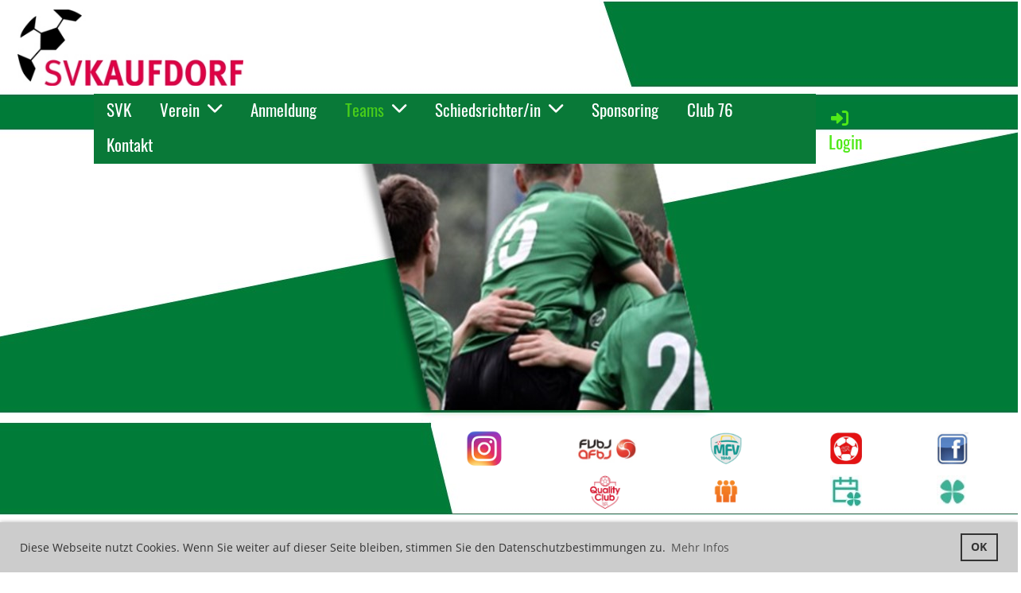

--- FILE ---
content_type: text/html;charset=UTF-8
request_url: https://www.svkaufdorf.ch/mannschaften/senioren__50
body_size: 8477
content:
<!DOCTYPE html>
<html lang="de">
<head>
<base href="/clubdesk/"/>


    <meta http-equiv="content-type" content="text/html; charset=UTF-8">
    <meta name="viewport" content="width=device-width, initial-scale=1">

    <title>Senioren / 50+ - Teams - Sportverein Kaufdorf</title>
    <link rel="icon" href="fileservlet?type=image&amp;id=1014796&amp;s=djEtwD6oS24RoJOMNdnbjgYYXUuDhS2vlFUM0UyabZgeo4w=">
<link rel="icon" type="image/png" href="fileservlet?type=image&amp;id=1014797&amp;s=djEtVFGfEzZUCV6t7txJPqQf_LBsvHVSX7eb90wcDGsiMhQ=">
<link rel="apple-touch-icon" href="fileservlet?type=image&amp;id=1014797&amp;s=djEtVFGfEzZUCV6t7txJPqQf_LBsvHVSX7eb90wcDGsiMhQ=">
<meta name="msapplication-square150x150logo" content="fileservlet?type=image&amp;id=1014797&amp;s=djEtVFGfEzZUCV6t7txJPqQf_LBsvHVSX7eb90wcDGsiMhQ=">
<meta name="msapplication-square310x310logo" content="fileservlet?type=image&amp;id=1014797&amp;s=djEtVFGfEzZUCV6t7txJPqQf_LBsvHVSX7eb90wcDGsiMhQ=">
<meta name="msapplication-square70x70logo" content="fileservlet?type=image&amp;id=1014797&amp;s=djEtVFGfEzZUCV6t7txJPqQf_LBsvHVSX7eb90wcDGsiMhQ=">
<meta name="msapplication-wide310x150logo" content="fileservlet?type=image&amp;id=1014797&amp;s=djEtVFGfEzZUCV6t7txJPqQf_LBsvHVSX7eb90wcDGsiMhQ=">
<link rel="stylesheet" type="text/css" media="all" href="v_4.5.19/shared/css/normalize.css"/>
<link rel="stylesheet" type="text/css" media="all" href="v_4.5.19/shared/css/layout.css"/>
<link rel="stylesheet" type="text/css" media="all" href="v_4.5.19/shared/css/tinyMceContent.css"/>
<link rel="stylesheet" type="text/css" media="all" href="v_4.5.19/webpage/css/admin.css"/>
<link rel="stylesheet" type="text/css" media="all" href="/clubdesk/webpage/fontawesome_6_1_1/css/all.min.css"/>
<link rel="stylesheet" type="text/css" media="all" href="/clubdesk/webpage/lightbox/featherlight-1.7.13.min.css"/>
<link rel="stylesheet" type="text/css" media="all" href="/clubdesk/webpage/aos/aos-2.3.2.css"/>
<link rel="stylesheet" type="text/css" media="all" href="/clubdesk/webpage/owl/css/owl.carousel-2.3.4.min.css"/>
<link rel="stylesheet" type="text/css" media="all" href="/clubdesk/webpage/owl/css/owl.theme.default-2.3.4.min.css"/>
<link rel="stylesheet" type="text/css" media="all" href="/clubdesk/webpage/owl/css/animate-1.0.css"/>
<link rel="stylesheet" type="text/css" media="all" href="v_4.5.19/content.css?v=1737881421864"/>
<link rel="stylesheet" type="text/css" media="all" href="v_4.5.19/shared/css/altcha-cd.css"/>
<script type="text/javascript" src="v_4.5.19/webpage/jquery_3_6_0/jquery-3.6.0.min.js"></script><script async defer src="v_4.5.19/shared/scripts/altcha_2_0_1/altcha.i18n.js" type="module"></script>
    <link rel="stylesheet" href="/clubdesk/webpage/cookieconsent/cookieconsent-3.1.1.min.css">
<link rel="stylesheet" href="genwwwfiles/page.css?v=1737881421864">

<link rel="stylesheet" href="wwwfiles/custom.css?v=1712174591993" />


</head>
<body class="cd-sidebar-empty">

<span class='cd-backgroundPane cd-backgroundPosition_COVER cd-backgroundParallax' style='display: block; position: absolute; overflow: hidden;top: -4px;left: -4px;bottom: -4px;right: -4px;filter: blur(4px);background-image: url(fileservlet?type=image&amp;id=1014148&amp;s=djEtVDJZhQCSOSRP-6lAQDo8D8ZRnV_VHzxFh7KBbiTyWJc=);background-color: #ffffff;'>
</span>

<nav class="cd-navigation-bar-container cd-hide-small cd-hide-on-edit scroll-offset-desktop" id="cd-navigation-element">
    <a href="javascript:void(0);" onclick="if (!window.location.hash) { window.location.href='/mannschaften/senioren__50#cd-page-content'; const target = document.getElementById('cd-page-content'); let nav = document.getElementById('cd-navigation-element'); const y = target.getBoundingClientRect().top + window.scrollY - nav.offsetHeight; window.scrollTo({ top: y, behavior: 'auto' }); } else { window.location.href=window.location.href; }"onkeyup="if(event.key === 'Enter') { event.preventDefault(); this.click(); }" class="cd-skip-link" tabindex="0">Direkt zum Hauptinhalt springen</a>

    <div class="cd-navigation-bar">
        <div class="cd-navigation-bar-content">
            <div class="cd-singledropdownmenu cd-menu">
    <div class="cd-menu-level-1">
        <ul>
                <li>
                    <a href="/startseite"  data-id="_0" data-parent-id="" class="cd-menu-item   ">
                            SVK
                    </a>
                </li>
                <li>
                    <a href="/verein"  data-id="_1" data-parent-id="" class="cd-menu-item   cd-menu-expand">
                            Verein
                                <i class="fas fa-chevron-down cd-menu-expander"></i>
                    </a>
                        <div class="cd-menu-level-2">
                            <ul>
                                <li>
                                    <a href="/verein" class="cd-menu-item " onclick="closeAllDropDowns()">Verein</a>
                                </li>
                                <li>
                                    <a href="/verein/sfv_quality_club"  data-id="_1_0" data-parent-id="_1" class="cd-menu-item   " onclick="closeAllDropDowns()">
                                        SFV Quality Club
                                    </a>
                                </li>
                                <li>
                                    <a href="/verein/faq"  data-id="_1_1" data-parent-id="_1" class="cd-menu-item   " onclick="closeAllDropDowns()">
                                        FAQ
                                    </a>
                                </li>
                                <li>
                                    <a href="/verein/clubrestaurant"  data-id="_1_2" data-parent-id="_1" class="cd-menu-item   " onclick="closeAllDropDowns()">
                                        Clubrestaurant
                                    </a>
                                </li>
                                <li>
                                    <a href="/verein/web-shop-11teamsports2"  data-id="_1_3" data-parent-id="_1" class="cd-menu-item   " onclick="closeAllDropDowns()">
                                        Shop 
                                    </a>
                                </li>
                                <li>
                                    <a href="/verein/kalender"  data-id="_1_4" data-parent-id="_1" class="cd-menu-item   " onclick="closeAllDropDowns()">
                                        Kalender
                                    </a>
                                </li>
                                <li>
                                    <a href="/verein/sponsorendonatoren"  data-id="_1_5" data-parent-id="_1" class="cd-menu-item   cd-menu-expand" >
                                        Sponsoren/Donatoren
                                            <i class="fas fa-chevron-down cd-menu-expander"></i>
                                    </a>
                                    <div class="cd-menu-level-3">
                                        <ul>
                                            <li>
                                                <a href="/verein/sponsorendonatoren" class="cd-menu-item " onclick="closeAllDropDowns()">Sponsoren/Donatoren</a>
                                            </li>
                                            <li>
                                                <a href="/verein/sponsorendonatoren/bausponsoren"  data-id="_1_5_0" data-parent-id="_1_5" class="cd-menu-item  " onclick="closeAllDropDowns()">
                                                    Bausponsoren
                                                </a>
                                            </li>
                                        </ul>
                                    </div>
                                </li>
                                <li>
                                    <a href="/verein/boerse"  data-id="_1_6" data-parent-id="_1" class="cd-menu-item   " onclick="closeAllDropDowns()">
                                        Börse
                                    </a>
                                </li>
                                <li>
                                    <a href="/verein/fotos"  data-id="_1_7" data-parent-id="_1" class="cd-menu-item   " onclick="closeAllDropDowns()">
                                        Fotos
                                    </a>
                                </li>
                                <li>
                                    <a href="/verein/geschichte"  data-id="_1_8" data-parent-id="_1" class="cd-menu-item   " onclick="closeAllDropDowns()">
                                        Geschichte
                                    </a>
                                </li>
                                <li>
                                    <a href="/verein/statuten"  data-id="_1_9" data-parent-id="_1" class="cd-menu-item   " onclick="closeAllDropDowns()">
                                        Statuten
                                    </a>
                                </li>
                                <li>
                                    <a href="/verein/austrittsformular"  data-id="_1_10" data-parent-id="_1" class="cd-menu-item   " onclick="closeAllDropDowns()">
                                        Austrittsformular
                                    </a>
                                </li>
                            </ul>
                        </div>
                </li>
                <li>
                    <a href="/Anmeldeformular"  data-id="_2" data-parent-id="" class="cd-menu-item   ">
                            Anmeldung
                    </a>
                </li>
                <li>
                    <a href="/mannschaften"  data-id="_3" data-parent-id="" class="cd-menu-item  cd-menu-selected cd-menu-expand">
                            Teams
                                <i class="fas fa-chevron-down cd-menu-expander"></i>
                    </a>
                        <div class="cd-menu-level-2">
                            <ul>
                                <li>
                                    <a href="/mannschaften" class="cd-menu-item " onclick="closeAllDropDowns()">Teams</a>
                                </li>
                                <li>
                                    <a href="/mannschaften/4_liga"  data-id="_3_0" data-parent-id="_3" class="cd-menu-item   " onclick="closeAllDropDowns()">
                                        4. Liga
                                    </a>
                                </li>
                                <li>
                                    <a href="/mannschaften/5_liga"  data-id="_3_1" data-parent-id="_3" class="cd-menu-item   " onclick="closeAllDropDowns()">
                                        5. Liga
                                    </a>
                                </li>
                                <li>
                                    <a href="/mannschaften/senioren__30"  data-id="_3_2" data-parent-id="_3" class="cd-menu-item   " onclick="closeAllDropDowns()">
                                        Senioren / 30+
                                    </a>
                                </li>
                                <li>
                                    <a href="/mannschaften/senioren__40"  data-id="_3_3" data-parent-id="_3" class="cd-menu-item   " onclick="closeAllDropDowns()">
                                        Senioren / 40+
                                    </a>
                                </li>
                                <li>
                                    <a href="/mannschaften/senioren__50"  data-id="_3_4" data-parent-id="_3" class="cd-menu-item cd-menu-active cd-menu-selected " onclick="closeAllDropDowns()">
                                        Senioren / 50+
                                    </a>
                                </li>
                                <li>
                                    <a href="/mannschaften/4_Liga_frauen"  data-id="_3_5" data-parent-id="_3" class="cd-menu-item   " onclick="closeAllDropDowns()">
                                        4. Liga Frauen
                                    </a>
                                </li>
                                <li>
                                    <a href="/mannschaften/juniorinnen__ff-17"  data-id="_3_6" data-parent-id="_3" class="cd-menu-item   " onclick="closeAllDropDowns()">
                                        Juniorinnen  FF-17
                                    </a>
                                </li>
                                <li>
                                    <a href="/mannschaften/juniorinnen__ff-14"  data-id="_3_7" data-parent-id="_3" class="cd-menu-item   " onclick="closeAllDropDowns()">
                                        Juniorinnen  FF-14
                                    </a>
                                </li>
                                <li>
                                    <a href="/mannschaften/junioren_b"  data-id="_3_8" data-parent-id="_3" class="cd-menu-item   " onclick="closeAllDropDowns()">
                                        Junioren B
                                    </a>
                                </li>
                                <li>
                                    <a href="/mannschaften/junioren_ca"  data-id="_3_9" data-parent-id="_3" class="cd-menu-item   " onclick="closeAllDropDowns()">
                                        Junioren Ca
                                    </a>
                                </li>
                                <li>
                                    <a href="/mannschaften/junioren_cb"  data-id="_3_10" data-parent-id="_3" class="cd-menu-item   " onclick="closeAllDropDowns()">
                                        Junioren Cb
                                    </a>
                                </li>
                                <li>
                                    <a href="/mannschaften/junioren_da"  data-id="_3_11" data-parent-id="_3" class="cd-menu-item   " onclick="closeAllDropDowns()">
                                        Junioren Da
                                    </a>
                                </li>
                                <li>
                                    <a href="/mannschaften/junioren_db"  data-id="_3_12" data-parent-id="_3" class="cd-menu-item   " onclick="closeAllDropDowns()">
                                        Junioren Db
                                    </a>
                                </li>
                                <li>
                                    <a href="/mannschaften/junioren_dc"  data-id="_3_13" data-parent-id="_3" class="cd-menu-item   " onclick="closeAllDropDowns()">
                                        Junioren Dc
                                    </a>
                                </li>
                                <li>
                                    <a href="/mannschaften/junioren_ea"  data-id="_3_14" data-parent-id="_3" class="cd-menu-item   " onclick="closeAllDropDowns()">
                                        Junioren Ea
                                    </a>
                                </li>
                                <li>
                                    <a href="/mannschaften/junioren_eb"  data-id="_3_15" data-parent-id="_3" class="cd-menu-item   " onclick="closeAllDropDowns()">
                                        Junioren Eb
                                    </a>
                                </li>
                                <li>
                                    <a href="/mannschaften/junioren_fa"  data-id="_3_16" data-parent-id="_3" class="cd-menu-item   " onclick="closeAllDropDowns()">
                                        Junioren Fa
                                    </a>
                                </li>
                                <li>
                                    <a href="/mannschaften/junioren_fb"  data-id="_3_17" data-parent-id="_3" class="cd-menu-item   " onclick="closeAllDropDowns()">
                                        Junioren Fb
                                    </a>
                                </li>
                                <li>
                                    <a href="/mannschaften/junioren_g__fussballschule"  data-id="_3_18" data-parent-id="_3" class="cd-menu-item   " onclick="closeAllDropDowns()">
                                        Junioren G / Fussballschule
                                    </a>
                                </li>
                                <li>
                                    <a href="/mannschaften/Torhueter"  data-id="_3_19" data-parent-id="_3" class="cd-menu-item   " onclick="closeAllDropDowns()">
                                        Torhüter Trainingsteam
                                    </a>
                                </li>
                                <li>
                                    <a href="/mannschaften/trainingszeiten"  data-id="_3_20" data-parent-id="_3" class="cd-menu-item   " onclick="closeAllDropDowns()">
                                        Trainingszeiten
                                    </a>
                                </li>
                            </ul>
                        </div>
                </li>
                <li>
                    <a href="/schiedsrichter"  data-id="_4" data-parent-id="" class="cd-menu-item   cd-menu-expand">
                            Schiedsrichter/in
                                <i class="fas fa-chevron-down cd-menu-expander"></i>
                    </a>
                        <div class="cd-menu-level-2">
                            <ul>
                                <li>
                                    <a href="/schiedsrichter" class="cd-menu-item " onclick="closeAllDropDowns()">Schiedsrichter/in</a>
                                </li>
                                <li>
                                    <a href="/schiedsrichter/infos_schiedsrichterin"  data-id="_4_0" data-parent-id="_4" class="cd-menu-item   " onclick="closeAllDropDowns()">
                                        Infos Schiedsrichter/in
                                    </a>
                                </li>
                                <li>
                                    <a href="/schiedsrichter/infos_mini-schiedsrichterin"  data-id="_4_1" data-parent-id="_4" class="cd-menu-item   " onclick="closeAllDropDowns()">
                                        Infos Mini-Schiedsrichter/in
                                    </a>
                                </li>
                            </ul>
                        </div>
                </li>
                <li>
                    <a href="/sponsoring"  data-id="_5" data-parent-id="" class="cd-menu-item   ">
                            Sponsoring
                    </a>
                </li>
                <li>
                    <a href="/club_76"  data-id="_6" data-parent-id="" class="cd-menu-item   ">
                            Club 76
                    </a>
                </li>
                <li>
                    <a href="/kontakt"  data-id="_7" data-parent-id="" class="cd-menu-item   ">
                            Kontakt
                    </a>
                </li>
        </ul>
    </div>
</div>
            <span class="cd-filler"></span>
            <div class="cd-login-link-desktop">
    <a class="cd-link-login" href="/mannschaften/senioren__50?action=login"><i style="padding: 3px;" class="fas fa-sign-in-alt"></i>Login</a>
</div>
            
        </div>
    </div>
</nav>

<nav class="cd-mobile-menu-bar-fixed cd-hide-large">
    <a href="javascript:void(0);" onclick="if (!window.location.hash) { window.location.href='/mannschaften/senioren__50#cd-page-content'; const target = document.getElementById('cd-page-content'); let nav = document.getElementById('cd-navigation-element'); const y = target.getBoundingClientRect().top + window.scrollY - nav.offsetHeight; window.scrollTo({ top: y, behavior: 'auto' }); } else { window.location.href=window.location.href; }"onkeyup="if(event.key === 'Enter') { event.preventDefault(); this.click(); }" class="cd-skip-link" tabindex="0">Direkt zum Hauptinhalt springen</a>

    <div class="cd-mobile-menu-bar">
        <div class="cd-mobile-menu-bar-content scroll-offset-mobile">
    <div class="mobile-menu">
        
<div tabindex="0" class="cd-mobile-menu-button" onclick="toggleMobileMenu(event)"
     onkeyup="if(event.key === 'Enter') { event.preventDefault(); this.click(event); }">
    
    <div class="nav-icon">
        <span></span>
        <span></span>
        <span></span>
    </div>
    <div class="menu-label">Menü</div>
</div>
    </div>

    <div class="filler"></div>

        <div class="cd-login-link-mobile">
    <a class="cd-link-login" href="/mannschaften/senioren__50?action=login"><i style="padding: 3px;" class="fas fa-sign-in-alt"></i>Login</a>
</div>
        
</div>


    </div>
    <div class="cd-mobile-menu cd-menu">
    <div class="cd-mobile-menu-background"></div>
    <div class="cd-mobile-menu-level-1">
        <ul>
            <li>
                <a href="/startseite"  data-id="_0" data-parent-id="" class="cd-menu-item   ">
                    SVK
                </a>
            </li>
            <li>
                <a href="/verein"  data-id="_1" data-parent-id="" class="cd-menu-item   cd-menu-expand">
                    Verein
                        <i class="fas fa-chevron-down cd-menu-expander"></i>
                </a>
                    <div class="cd-mobile-menu-level-2">
                        <ul>
                            <li>
                                <a href="/verein"  class="cd-menu-item ">
                                    Verein
                                </a>
                            </li>
                            <li>
                                <a href="/verein/sfv_quality_club"  data-id="_1_0" data-parent-id="_1" class="cd-menu-item   ">
                                    SFV Quality Club
                                </a>
                                <div class="cd-mobile-menu-level-3">
                                    <ul>
                                        <li>
                                            <a href="/verein/sfv_quality_club"  class="cd-menu-item ">
                                                SFV Quality Club
                                            </a>
                                        </li>
                                    </ul>
                                </div>
                            </li>
                            <li>
                                <a href="/verein/faq"  data-id="_1_1" data-parent-id="_1" class="cd-menu-item   ">
                                    FAQ
                                </a>
                                <div class="cd-mobile-menu-level-3">
                                    <ul>
                                        <li>
                                            <a href="/verein/faq"  class="cd-menu-item ">
                                                FAQ
                                            </a>
                                        </li>
                                    </ul>
                                </div>
                            </li>
                            <li>
                                <a href="/verein/clubrestaurant"  data-id="_1_2" data-parent-id="_1" class="cd-menu-item   ">
                                    Clubrestaurant
                                </a>
                                <div class="cd-mobile-menu-level-3">
                                    <ul>
                                        <li>
                                            <a href="/verein/clubrestaurant"  class="cd-menu-item ">
                                                Clubrestaurant
                                            </a>
                                        </li>
                                    </ul>
                                </div>
                            </li>
                            <li>
                                <a href="/verein/web-shop-11teamsports2"  data-id="_1_3" data-parent-id="_1" class="cd-menu-item   ">
                                    Shop 
                                </a>
                                <div class="cd-mobile-menu-level-3">
                                    <ul>
                                        <li>
                                            <a href="/verein/web-shop-11teamsports2"  class="cd-menu-item ">
                                                Shop 
                                            </a>
                                        </li>
                                    </ul>
                                </div>
                            </li>
                            <li>
                                <a href="/verein/kalender"  data-id="_1_4" data-parent-id="_1" class="cd-menu-item   ">
                                    Kalender
                                </a>
                                <div class="cd-mobile-menu-level-3">
                                    <ul>
                                        <li>
                                            <a href="/verein/kalender"  class="cd-menu-item ">
                                                Kalender
                                            </a>
                                        </li>
                                    </ul>
                                </div>
                            </li>
                            <li>
                                <a href="/verein/sponsorendonatoren"  data-id="_1_5" data-parent-id="_1" class="cd-menu-item   cd-menu-expand">
                                    Sponsoren/Donatoren
                                        <i class="fas fa-chevron-down cd-menu-expander"></i>
                                </a>
                                <div class="cd-mobile-menu-level-3">
                                    <ul>
                                        <li>
                                            <a href="/verein/sponsorendonatoren"  class="cd-menu-item ">
                                                Sponsoren/Donatoren
                                            </a>
                                        </li>
                                        <li>
                                            <a href="/verein/sponsorendonatoren/bausponsoren"  data-id="_1_5_0" data-parent-id="_1_5" class="cd-menu-item ">
                                                Bausponsoren
                                            </a>
                                        </li>
                                    </ul>
                                </div>
                            </li>
                            <li>
                                <a href="/verein/boerse"  data-id="_1_6" data-parent-id="_1" class="cd-menu-item   ">
                                    Börse
                                </a>
                                <div class="cd-mobile-menu-level-3">
                                    <ul>
                                        <li>
                                            <a href="/verein/boerse"  class="cd-menu-item ">
                                                Börse
                                            </a>
                                        </li>
                                    </ul>
                                </div>
                            </li>
                            <li>
                                <a href="/verein/fotos"  data-id="_1_7" data-parent-id="_1" class="cd-menu-item   ">
                                    Fotos
                                </a>
                                <div class="cd-mobile-menu-level-3">
                                    <ul>
                                        <li>
                                            <a href="/verein/fotos"  class="cd-menu-item ">
                                                Fotos
                                            </a>
                                        </li>
                                    </ul>
                                </div>
                            </li>
                            <li>
                                <a href="/verein/geschichte"  data-id="_1_8" data-parent-id="_1" class="cd-menu-item   ">
                                    Geschichte
                                </a>
                                <div class="cd-mobile-menu-level-3">
                                    <ul>
                                        <li>
                                            <a href="/verein/geschichte"  class="cd-menu-item ">
                                                Geschichte
                                            </a>
                                        </li>
                                    </ul>
                                </div>
                            </li>
                            <li>
                                <a href="/verein/statuten"  data-id="_1_9" data-parent-id="_1" class="cd-menu-item   ">
                                    Statuten
                                </a>
                                <div class="cd-mobile-menu-level-3">
                                    <ul>
                                        <li>
                                            <a href="/verein/statuten"  class="cd-menu-item ">
                                                Statuten
                                            </a>
                                        </li>
                                    </ul>
                                </div>
                            </li>
                            <li>
                                <a href="/verein/austrittsformular"  data-id="_1_10" data-parent-id="_1" class="cd-menu-item   ">
                                    Austrittsformular
                                </a>
                                <div class="cd-mobile-menu-level-3">
                                    <ul>
                                        <li>
                                            <a href="/verein/austrittsformular"  class="cd-menu-item ">
                                                Austrittsformular
                                            </a>
                                        </li>
                                    </ul>
                                </div>
                            </li>
                        </ul>
                    </div>
            </li>
            <li>
                <a href="/Anmeldeformular"  data-id="_2" data-parent-id="" class="cd-menu-item   ">
                    Anmeldung
                </a>
            </li>
            <li>
                <a href="/mannschaften"  data-id="_3" data-parent-id="" class="cd-menu-item  cd-menu-selected cd-menu-expand">
                    Teams
                        <i class="fas fa-chevron-down cd-menu-expander"></i>
                </a>
                    <div class="cd-mobile-menu-level-2">
                        <ul>
                            <li>
                                <a href="/mannschaften"  class="cd-menu-item ">
                                    Teams
                                </a>
                            </li>
                            <li>
                                <a href="/mannschaften/4_liga"  data-id="_3_0" data-parent-id="_3" class="cd-menu-item   ">
                                    4. Liga
                                </a>
                                <div class="cd-mobile-menu-level-3">
                                    <ul>
                                        <li>
                                            <a href="/mannschaften/4_liga"  class="cd-menu-item ">
                                                4. Liga
                                            </a>
                                        </li>
                                    </ul>
                                </div>
                            </li>
                            <li>
                                <a href="/mannschaften/5_liga"  data-id="_3_1" data-parent-id="_3" class="cd-menu-item   ">
                                    5. Liga
                                </a>
                                <div class="cd-mobile-menu-level-3">
                                    <ul>
                                        <li>
                                            <a href="/mannschaften/5_liga"  class="cd-menu-item ">
                                                5. Liga
                                            </a>
                                        </li>
                                    </ul>
                                </div>
                            </li>
                            <li>
                                <a href="/mannschaften/senioren__30"  data-id="_3_2" data-parent-id="_3" class="cd-menu-item   ">
                                    Senioren / 30+
                                </a>
                                <div class="cd-mobile-menu-level-3">
                                    <ul>
                                        <li>
                                            <a href="/mannschaften/senioren__30"  class="cd-menu-item ">
                                                Senioren / 30+
                                            </a>
                                        </li>
                                    </ul>
                                </div>
                            </li>
                            <li>
                                <a href="/mannschaften/senioren__40"  data-id="_3_3" data-parent-id="_3" class="cd-menu-item   ">
                                    Senioren / 40+
                                </a>
                                <div class="cd-mobile-menu-level-3">
                                    <ul>
                                        <li>
                                            <a href="/mannschaften/senioren__40"  class="cd-menu-item ">
                                                Senioren / 40+
                                            </a>
                                        </li>
                                    </ul>
                                </div>
                            </li>
                            <li>
                                <a href="/mannschaften/senioren__50"  data-id="_3_4" data-parent-id="_3" class="cd-menu-item cd-menu-active cd-menu-selected ">
                                    Senioren / 50+
                                </a>
                                <div class="cd-mobile-menu-level-3">
                                    <ul>
                                        <li>
                                            <a href="/mannschaften/senioren__50"  class="cd-menu-item cd-menu-active">
                                                Senioren / 50+
                                            </a>
                                        </li>
                                    </ul>
                                </div>
                            </li>
                            <li>
                                <a href="/mannschaften/4_Liga_frauen"  data-id="_3_5" data-parent-id="_3" class="cd-menu-item   ">
                                    4. Liga Frauen
                                </a>
                                <div class="cd-mobile-menu-level-3">
                                    <ul>
                                        <li>
                                            <a href="/mannschaften/4_Liga_frauen"  class="cd-menu-item ">
                                                4. Liga Frauen
                                            </a>
                                        </li>
                                    </ul>
                                </div>
                            </li>
                            <li>
                                <a href="/mannschaften/juniorinnen__ff-17"  data-id="_3_6" data-parent-id="_3" class="cd-menu-item   ">
                                    Juniorinnen  FF-17
                                </a>
                                <div class="cd-mobile-menu-level-3">
                                    <ul>
                                        <li>
                                            <a href="/mannschaften/juniorinnen__ff-17"  class="cd-menu-item ">
                                                Juniorinnen  FF-17
                                            </a>
                                        </li>
                                    </ul>
                                </div>
                            </li>
                            <li>
                                <a href="/mannschaften/juniorinnen__ff-14"  data-id="_3_7" data-parent-id="_3" class="cd-menu-item   ">
                                    Juniorinnen  FF-14
                                </a>
                                <div class="cd-mobile-menu-level-3">
                                    <ul>
                                        <li>
                                            <a href="/mannschaften/juniorinnen__ff-14"  class="cd-menu-item ">
                                                Juniorinnen  FF-14
                                            </a>
                                        </li>
                                    </ul>
                                </div>
                            </li>
                            <li>
                                <a href="/mannschaften/junioren_b"  data-id="_3_8" data-parent-id="_3" class="cd-menu-item   ">
                                    Junioren B
                                </a>
                                <div class="cd-mobile-menu-level-3">
                                    <ul>
                                        <li>
                                            <a href="/mannschaften/junioren_b"  class="cd-menu-item ">
                                                Junioren B
                                            </a>
                                        </li>
                                    </ul>
                                </div>
                            </li>
                            <li>
                                <a href="/mannschaften/junioren_ca"  data-id="_3_9" data-parent-id="_3" class="cd-menu-item   ">
                                    Junioren Ca
                                </a>
                                <div class="cd-mobile-menu-level-3">
                                    <ul>
                                        <li>
                                            <a href="/mannschaften/junioren_ca"  class="cd-menu-item ">
                                                Junioren Ca
                                            </a>
                                        </li>
                                    </ul>
                                </div>
                            </li>
                            <li>
                                <a href="/mannschaften/junioren_cb"  data-id="_3_10" data-parent-id="_3" class="cd-menu-item   ">
                                    Junioren Cb
                                </a>
                                <div class="cd-mobile-menu-level-3">
                                    <ul>
                                        <li>
                                            <a href="/mannschaften/junioren_cb"  class="cd-menu-item ">
                                                Junioren Cb
                                            </a>
                                        </li>
                                    </ul>
                                </div>
                            </li>
                            <li>
                                <a href="/mannschaften/junioren_da"  data-id="_3_11" data-parent-id="_3" class="cd-menu-item   ">
                                    Junioren Da
                                </a>
                                <div class="cd-mobile-menu-level-3">
                                    <ul>
                                        <li>
                                            <a href="/mannschaften/junioren_da"  class="cd-menu-item ">
                                                Junioren Da
                                            </a>
                                        </li>
                                    </ul>
                                </div>
                            </li>
                            <li>
                                <a href="/mannschaften/junioren_db"  data-id="_3_12" data-parent-id="_3" class="cd-menu-item   ">
                                    Junioren Db
                                </a>
                                <div class="cd-mobile-menu-level-3">
                                    <ul>
                                        <li>
                                            <a href="/mannschaften/junioren_db"  class="cd-menu-item ">
                                                Junioren Db
                                            </a>
                                        </li>
                                    </ul>
                                </div>
                            </li>
                            <li>
                                <a href="/mannschaften/junioren_dc"  data-id="_3_13" data-parent-id="_3" class="cd-menu-item   ">
                                    Junioren Dc
                                </a>
                                <div class="cd-mobile-menu-level-3">
                                    <ul>
                                        <li>
                                            <a href="/mannschaften/junioren_dc"  class="cd-menu-item ">
                                                Junioren Dc
                                            </a>
                                        </li>
                                    </ul>
                                </div>
                            </li>
                            <li>
                                <a href="/mannschaften/junioren_ea"  data-id="_3_14" data-parent-id="_3" class="cd-menu-item   ">
                                    Junioren Ea
                                </a>
                                <div class="cd-mobile-menu-level-3">
                                    <ul>
                                        <li>
                                            <a href="/mannschaften/junioren_ea"  class="cd-menu-item ">
                                                Junioren Ea
                                            </a>
                                        </li>
                                    </ul>
                                </div>
                            </li>
                            <li>
                                <a href="/mannschaften/junioren_eb"  data-id="_3_15" data-parent-id="_3" class="cd-menu-item   ">
                                    Junioren Eb
                                </a>
                                <div class="cd-mobile-menu-level-3">
                                    <ul>
                                        <li>
                                            <a href="/mannschaften/junioren_eb"  class="cd-menu-item ">
                                                Junioren Eb
                                            </a>
                                        </li>
                                    </ul>
                                </div>
                            </li>
                            <li>
                                <a href="/mannschaften/junioren_fa"  data-id="_3_16" data-parent-id="_3" class="cd-menu-item   ">
                                    Junioren Fa
                                </a>
                                <div class="cd-mobile-menu-level-3">
                                    <ul>
                                        <li>
                                            <a href="/mannschaften/junioren_fa"  class="cd-menu-item ">
                                                Junioren Fa
                                            </a>
                                        </li>
                                    </ul>
                                </div>
                            </li>
                            <li>
                                <a href="/mannschaften/junioren_fb"  data-id="_3_17" data-parent-id="_3" class="cd-menu-item   ">
                                    Junioren Fb
                                </a>
                                <div class="cd-mobile-menu-level-3">
                                    <ul>
                                        <li>
                                            <a href="/mannschaften/junioren_fb"  class="cd-menu-item ">
                                                Junioren Fb
                                            </a>
                                        </li>
                                    </ul>
                                </div>
                            </li>
                            <li>
                                <a href="/mannschaften/junioren_g__fussballschule"  data-id="_3_18" data-parent-id="_3" class="cd-menu-item   ">
                                    Junioren G / Fussballschule
                                </a>
                                <div class="cd-mobile-menu-level-3">
                                    <ul>
                                        <li>
                                            <a href="/mannschaften/junioren_g__fussballschule"  class="cd-menu-item ">
                                                Junioren G / Fussballschule
                                            </a>
                                        </li>
                                    </ul>
                                </div>
                            </li>
                            <li>
                                <a href="/mannschaften/Torhueter"  data-id="_3_19" data-parent-id="_3" class="cd-menu-item   ">
                                    Torhüter Trainingsteam
                                </a>
                                <div class="cd-mobile-menu-level-3">
                                    <ul>
                                        <li>
                                            <a href="/mannschaften/Torhueter"  class="cd-menu-item ">
                                                Torhüter Trainingsteam
                                            </a>
                                        </li>
                                    </ul>
                                </div>
                            </li>
                            <li>
                                <a href="/mannschaften/trainingszeiten"  data-id="_3_20" data-parent-id="_3" class="cd-menu-item   ">
                                    Trainingszeiten
                                </a>
                                <div class="cd-mobile-menu-level-3">
                                    <ul>
                                        <li>
                                            <a href="/mannschaften/trainingszeiten"  class="cd-menu-item ">
                                                Trainingszeiten
                                            </a>
                                        </li>
                                    </ul>
                                </div>
                            </li>
                        </ul>
                    </div>
            </li>
            <li>
                <a href="/schiedsrichter"  data-id="_4" data-parent-id="" class="cd-menu-item   cd-menu-expand">
                    Schiedsrichter/in
                        <i class="fas fa-chevron-down cd-menu-expander"></i>
                </a>
                    <div class="cd-mobile-menu-level-2">
                        <ul>
                            <li>
                                <a href="/schiedsrichter"  class="cd-menu-item ">
                                    Schiedsrichter/in
                                </a>
                            </li>
                            <li>
                                <a href="/schiedsrichter/infos_schiedsrichterin"  data-id="_4_0" data-parent-id="_4" class="cd-menu-item   ">
                                    Infos Schiedsrichter/in
                                </a>
                                <div class="cd-mobile-menu-level-3">
                                    <ul>
                                        <li>
                                            <a href="/schiedsrichter/infos_schiedsrichterin"  class="cd-menu-item ">
                                                Infos Schiedsrichter/in
                                            </a>
                                        </li>
                                    </ul>
                                </div>
                            </li>
                            <li>
                                <a href="/schiedsrichter/infos_mini-schiedsrichterin"  data-id="_4_1" data-parent-id="_4" class="cd-menu-item   ">
                                    Infos Mini-Schiedsrichter/in
                                </a>
                                <div class="cd-mobile-menu-level-3">
                                    <ul>
                                        <li>
                                            <a href="/schiedsrichter/infos_mini-schiedsrichterin"  class="cd-menu-item ">
                                                Infos Mini-Schiedsrichter/in
                                            </a>
                                        </li>
                                    </ul>
                                </div>
                            </li>
                        </ul>
                    </div>
            </li>
            <li>
                <a href="/sponsoring"  data-id="_5" data-parent-id="" class="cd-menu-item   ">
                    Sponsoring
                </a>
            </li>
            <li>
                <a href="/club_76"  data-id="_6" data-parent-id="" class="cd-menu-item   ">
                    Club 76
                </a>
            </li>
            <li>
                <a href="/kontakt"  data-id="_7" data-parent-id="" class="cd-menu-item   ">
                    Kontakt
                </a>
            </li>
        </ul>
    </div>
</div>
</nav>

<div class="main cd-light">

        <div tabindex="0" class="cd-totop-button" onclick="topFunction()"
         onkeyup="if(event.key === 'Enter') { topFunction(); }">
        <i class="fas fa-chevron-up"></i>
    </div>


    <header class="header-wrapper">
    <div class="cd-header "><div id='section_1001326' class='cd-section cd-light cd-min-height-set' debug-label='1001326' style='min-height: 430px;margin: 0px;padding: 0px;'>
<span class='cd-backgroundPane cd-backgroundPosition_TOP_CENTER' style='display: block; position: absolute; overflow: hidden;top: 0px;left: 0px;bottom: 0px;right: 0px;filter: blur(0px);background-image: url(fileservlet?type=image&amp;id=1014909&amp;s=djEt5eykKr-clvsTQKsK40ggNRmK-P_eJzpoPrH7w9_eV9k=);background-color: #ffffff;'>
</span>
<div class='cd-section-content cd-full-width'><div class="cd-row">

    <div class="cd-col m12">
        <div data-block-type="0" class="cd-block"
     debug-label="TextBlock:1006839"
     id="block_1006839" 
     style="" >

    <div class="cd-block-content" id="block_1006839_content"
         style="">
        <p><a href="https://www.svkaufdorf.ch" target="_blank" rel="noopener"><img src="fileservlet?inline=true&amp;type=image&amp;id=1016527&amp;s=djEtrewfzOVkFJl8QU5AN-8XoS59wzrBh7ZKL5dsx-ZA0WU=" alt="" width="284" height="96"></a></p></div>
    </div>
<div data-block-type="19" class="cd-block"
     debug-label="SpaceBlock:1006840"
     id="block_1006840" 
     style="" >

    <div class="cd-block-content" id="block_1006840_content"
         style="">
        <div class="cd-space" style="height: 300px; margin: 0; padding: 0; border: 0;">
</div>
</div>
    </div>
</div>
    </div>

<div class="cd-row">

    <div class="cd-col m12">
        <div data-block-type="0" class="cd-block"
     debug-label="TextBlock:1005290"
     id="block_1005290" 
     style="" >

    <div class="cd-block-content" id="block_1005290_content"
         style="">
        <div class="" style="text-align: right;">&nbsp;</div>
<div style="text-align: right;">
<table style="border-collapse: collapse; width: 100.001%; border-width: 0px;" border="1">
<tbody>
<tr>
<td style="text-align: right; border-width: 0px; width: 41.3447%;">&nbsp;</td>
<td style="text-align: right; width: 12.2875%; border-width: 0px;">&nbsp;</td>
<td style="text-align: right; width: 12.2875%; border-width: 0px;">&nbsp;</td>
<td style="text-align: right; width: 12.2875%; border-width: 0px;">&nbsp;</td>
<td style="text-align: right; width: 12.2875%; border-width: 0px;">&nbsp;</td>
<td style="text-align: right; border-width: 0px; width: 9.65997%;">&nbsp;</td>
</tr>
<tr>
<td style="border-width: 0px; width: 41.3447%; text-align: left;" rowspan="2">&nbsp;</td>
<td style="text-align: center; vertical-align: middle; border-width: 0px; width: 12.2875%;"><a class="" href="https://www.instagram.com/sv_kaufdorf_photos?igsh=c2ZhOTAzcHlseGho" target="_blank" rel="noopener"><img src="fileservlet?inline=true&amp;type=image&amp;id=1018136&amp;s=djEttJqQ1uwDzZk87pkrnpvO4uR0Y6c35Gdw9cT4SDKu-ic=" alt="" width="53" height="53"></a></td>
<td style="text-align: center; vertical-align: middle; border-width: 0px; width: 12.2875%;"><a class="" title="FVBJ" href="https://matchcenter.fvbj-afbj.ch/default.aspx?v=1376&amp;oid=6&amp;lng=1&amp;a=rr" target="_blank" rel="noopener"><img src="fileservlet?inline=true&amp;type=image&amp;id=1007832&amp;s=djEtZrvRtpOGuwtTCiSU5mBCt_adI7bCc5MjtMQVl0Rf--I=" alt="" width="80"></a></td>
<td style="text-align: center; vertical-align: middle; border-width: 0px; width: 12.2875%;"><a title="MFV" href="https://mfv-football.ch/" target="_blank" rel="noopener"><img src="fileservlet?inline=true&amp;type=image&amp;id=1008363&amp;s=djEtt6hZc-WohwhS6ZydgqDg7gqX_ay7X1OEHgpB_1alyno=" alt="" width="40"></a></td>
<td style="text-align: center; vertical-align: middle; border-width: 0px; width: 12.2875%;"><a title="Clubcorner" href="https://www.clubcorner.ch/users/sign_in" target="_blank" rel="noopener"> <img src="fileservlet?inline=true&amp;type=image&amp;id=1007833&amp;s=djEtSEBnLKik9vPZRgOc6Qjkde9iV6bDYqmOLZz29tWfLek=" alt="" width="40"></a></td>
<td style="text-align: center; vertical-align: middle; border-width: 0px; width: 9.65997%;"><a title="Facebook" href="https://www.facebook.com/svkaufdorf/?__xts__[0]=68.[base64]" target="_blank" rel="noopener"><img src="fileservlet?inline=true&amp;type=image&amp;id=1007841&amp;s=djEtetH9bMO8mI2RD74fjPNi0AXeOtBr4tRXcRZ3PWqDhf0=" alt="" width="40"></a></td>
</tr>
<tr class="">
<td style="text-align: center; border-width: 0px; width: 12.2875%;">&nbsp;</td>
<td style="text-align: center; border-width: 0px; width: 12.2875%;"><a href="https://org.football.ch/ueber-uns/Vereinsentwicklung/quality-club.aspx" target="_blank" rel="noopener"><img src="fileservlet?inline=true&amp;type=image&amp;id=1015382&amp;s=djEtj4uwI2EZ3WN0BQAZ7gauglnJuqcCN5joc1ITuElzVyk=" alt="" width="40"></a></td>
<td style="text-align: center; border-width: 0px; width: 12.2875%;"><a title="SVK Sportmember" href="https://www.sportmember.de" target="_blank" rel="noopener"><img src="fileservlet?inline=true&amp;type=image&amp;id=1014790&amp;s=djEtY-Ls_eeH3CqS1q2M3bpCrr7RDnVU6k3HkcgSYkvP01E=" alt="" width="40"></a></td>
<td style="text-align: center; border-width: 0px; width: 12.2875%;"><a title="Pers&ouml;nlicher SVK Kalender" href="http://calendar.clubdesk.com/clubdesk/calendar?referrer=https://www.clubdesk.ch/de/alle-funktionen-von-vereinssoftware-clubdesk&amp;_ga=2.174568546.133691151.1699041574-82882319.1699041574&amp;_gl=1*or874u*_ga*ODI4ODIzMTkuMTY5OTA0MTU3NA..*_ga_T6CZG5N4N6*MTY5OTA0MTU3NC4xLjEuMTY5OTA0MTg2NS44LjAuMA.." target="_blank" rel="noopener"><img src="fileservlet?inline=true&amp;type=image&amp;id=1013957&amp;s=djEtUcZuzHOzbe8QCWdo2RLiJk9deHqNXwZTSPwE8pg5CBg=" alt="" width="40"></a></td>
<td style="text-align: center; border-width: 0px; width: 9.65997%;"><a title="ClubDesk-Login" href="https://app.clubdesk.com/" target="_blank" rel="noopener"><img src="fileservlet?inline=true&amp;type=image&amp;id=1014482&amp;s=djEtQKvqh0FDegAYRl5_5zUwRnOgrvAE2IYVOdxu1sxV8do=" alt="" width="40"></a></td>
</tr>
</tbody>
</table>
</div></div>
    </div>
</div>
    </div>

</div>
</div>
</div>
    </header>


<main class="content-wrapper" tabindex="-1" id="cd-page-content" >
<div class="cd-content "><div aria-labelledby="block_1006160_title" id='section_1001531' class='cd-section cd-light' debug-label='1001531' style=''>
<span class='cd-backgroundPane' style='display: block; position: absolute; overflow: hidden;top: 0px;left: 0px;bottom: 0px;right: 0px;background-color: #ffffff;'>
</span>
<div class='cd-section-content'><div class="cd-row">

    <div class="cd-col m12">
        <div data-block-type="24" class="cd-block"
     debug-label="TitleBlock:1006160"
     id="block_1006160" 
     style="" >

    <div class="cd-block-content" id="block_1006160_content"
         style="">
        <h1 id="block_1006160_title">Senioren 50+</h1></div>
    </div>
</div>
    </div>

<div class="cd-row">

    <div class="cd-col m12">
        <div data-block-type="0" class="cd-block"
     debug-label="TextBlock:1006161"
     id="block_1006161" 
     style="" >

    <div class="cd-block-content" id="block_1006161_content"
         style="">
        <p style="text-align: center;"><a title="Senioren 50+ 2024" href="https://www.flickr.com/photos/152567009@N04/53983013026/in/album-72177720320188510/" data-flickr-embed="true"><img src="https://live.staticflickr.com/65535/53983013026_7f4b8f2e89_b.jpg" alt="Senioren 50+ 2024" width="1024" height="683"></a></p></div>
    </div>
</div>
    </div>

<div class="cd-row">

    <div class="cd-col m12">
        <div data-block-type="5" class="cd-block"
     debug-label="Group:1006162"
     id="block_1006162" 
     style="" >

    <div class="cd-block-content" id="block_1006162_content"
         style="">
        <div class="cd-group-detail">

    <div class="cd-group-contact-list m12">
        <h2>Trainer</h2>
        <div class="cd-contactlist-table cd-table">
    <table>
        <tbody>

        <tr tabindex="0" class="cd-tr-value cd-last-tr-value" >
            <td class="cd-table-value">
                <span class="cd-back-anchor"
                      id="contactlistblock-null-contact-1002760"></span>
                Marti Thomas</td>
            <td class="cd-table-value">079 551 43 81</td>
            <td class="cd-table-value"><a onclick='event.stopPropagation();' href='mailto:thomas.marti@svkaufdorf.ch'"'>thomas.marti@svkaufdorf.ch</a></td>
            </tr>
        </tbody>
    </table>
</div></div>
    </div></div>
    </div>
</div>
    </div>

<div class="cd-row">

    <div class="cd-col m12">
        <div data-block-type="20" class="cd-block"
     debug-label="HorizontalRulerBlock:1006163"
     id="block_1006163" 
     style="" >

    <div class="cd-block-content" id="block_1006163_content"
         style="">
        <hr />
</div>
    </div>
<div data-block-type="5" class="cd-block"
     debug-label="Group:1006164"
     id="block_1006164" 
     style="" >

    <div class="cd-block-content" id="block_1006164_content"
         style="">
        <div class="cd-group-detail">

    <div class="cd-group-news-list m12">
        <h2>Beiträge</h2>
        <div class="cd-newslist-tile-h cd-tile-h">
    <span class="cd-back-anchor" id="newslistblock-null"></span>
    <p>Keine Einträge.</p>
    </div></div>
    </div></div>
    </div>
</div>
    </div>

</div>
</div>
</div>
</main>

<footer>
    <div class="cd-footer "><div id='section_1001728' class='cd-section cd-light' debug-label='1001728' style='padding: 10px;'>
<span class='cd-backgroundPane' style='display: block; position: absolute; overflow: hidden;top: 0px;left: 0px;bottom: 0px;right: 0px;background-color: rgba(9,121,56,1);'>
</span>
<div class='cd-section-content cd-full-width'><div class="cd-row">

    <div class="cd-col m5">
        <div data-block-type="0" class="cd-block cd-block-center cd-block-mobile-center"
     debug-label="TextBlock:1005301"
     id="block_1005301" 
     style="" >

    <div class="cd-block-content" id="block_1005301_content"
         style="">
        <p><strong><span style="color: rgb(255, 255, 255);">&copy; Sportverein Kaufdorf 1976 alle Rechte vorbehalten<br>info@svkaufdorf.ch</span></strong></p></div>
    </div>
</div>
    <div class="cd-col m2">
        <div data-block-type="23" class="cd-block cd-block-center cd-block-mobile-center cd-dark"
     debug-label="SocialMedia:1006826"
     id="block_1006826" 
     style="" >

    <div class="cd-block-content" id="block_1006826_content"
         style="">
        <div style='display: inline-block'>
    <a class='cd-social-media-icon' href="https://www.facebook.com/svkaufdorf" target="_blank" aria-label="Besuche uns auf Facebook"><i class="fab fa-facebook-square"></i></a><a class='cd-social-media-icon' href="mailto:info@svkaufdorf.ch" target="_blank" aria-label="Schreib uns eine E-Mail"><i class="fas fa-envelope-square"></i></a></div></div>
    <span class='cd-backgroundPane' style='display: block; position: absolute; overflow: hidden;top: 0px;left: 0px;bottom: 0px;right: 0px;background-color: rgba(9,121,56,1);'>
</span>
</div>
</div>
    <div class="cd-col m5">
        <div data-block-type="0" class="cd-block"
     debug-label="TextBlock:1006827"
     id="block_1006827" 
     style="" >

    <div class="cd-block-content" id="block_1006827_content"
         style="">
        <p style="text-align: center;"><a href="https://www.svkaufdorf.ch/impresum_datenschutz" target="_blank" rel="noopener"><strong><span style="color: rgb(255, 255, 255);">Impresum / Datenschutzerkl&auml;rung&nbsp;</span></strong></a></p></div>
    </div>
</div>
    </div>

</div>
</div>
<div id='section_1001331' class='cd-section cd-light' debug-label='1001331' style=''>
<span class='cd-backgroundPane' style='display: block; position: absolute; overflow: hidden;top: 0px;left: 0px;bottom: 0px;right: 0px;background-color: rgba(255,255,255,1);'>
</span>
<div class='cd-section-content cd-full-width'><div class="cd-row">

    <div class="cd-col m12">
        <div data-block-type="7" class="cd-block"
     debug-label="MapBlock:1006825"
     id="block_1006825" 
     style="" >

    <div class="cd-block-content" id="block_1006825_content"
         style="">
        <div class="map-block">
    <iframe id="mapsiframe" border="0" style="border: 0; width: 100%; height: 300px" title="Google Maps Standort von Kleemattweg 25, Kleemattweg 25, 3126 Kaufdorf, Schweiz"
            src="https://maps.google.com/maps/embed/v1/place?q=Kleemattweg+25%2C+Kleemattweg+25%2C+3126+Kaufdorf%2C+Schweiz&zoom=14&key=AIzaSyBCGkKsgzoPW0lIVSHFV1PfswhgZfZs5TU&maptype=roadmap" allowfullscreen>
    </iframe>
</div></div>
    </div>
</div>
    </div>

<div class="cd-row">

    <div class="cd-col m12">
        <div data-block-type="19" class="cd-block"
     debug-label="SpaceBlock:1005307"
     id="block_1005307" 
     style="" >

    <div class="cd-block-content" id="block_1005307_content"
         style="">
        <div class="cd-space" style="height: 15px; margin: 0; padding: 0; border: 0;">
</div>
</div>
    </div>
</div>
    </div>

</div>
</div>
</div>
</footer>
</div>
<script type="text/javascript" src="webpage/lightbox/featherlight-1.7.13.min.js"></script>
<script type="text/javascript" src="webpage/aos/aos-2.3.2.js"></script>
<script type="text/javascript" src="webpage/aos/aos-init-2.3.2.js"></script>
<script type="text/javascript" src="webpage/lightbox/featherlight-1.7.13.min.js"></script>
<script type="text/javascript" src="webpage/owl/owl.carousel-2.3.4-cd.js"></script>
<script type="text/javascript" src="webpage/fixes/ofi.js"></script>
<script type="text/javascript" src="webpage/fixes/captions.js"></script>
<script type="text/javascript">
objectFitImages('.cd-image-content img');
adjustCaptionContainer();
</script>
<script>  window.addEventListener('load', (event) => {
    let altchaWidgets = document.querySelectorAll('altcha-widget');
    if (!altchaWidgets || altchaWidgets.length == 0) {
      return;
    }
    for (var i = 0; i < altchaWidgets.length; i++) {
      let altchaWidget = altchaWidgets[i];
      let anchor = document.querySelector(altchaWidget.floatinganchor);
      anchor.addEventListener('mouseenter', function() { if (altchaWidget.getState() === 'verifying') { altchaWidget.removeAttribute('hidden'); } });
      anchor.addEventListener('mouseleave', function() { altchaWidget.setAttribute('hidden', 'true'); });
      altchaWidget.addEventListener('statechange', (ev) => {
        if (ev.detail.state === 'error') {
          altchaWidget.removeAttribute('hidden');
        }
      });
    }
  });
</script>

<script src="/clubdesk/webpage/cookieconsent/cookieconsent-3.1.1.min.js" type="text/javascript"></script>
<script src="genwwwfiles/page.js?v=1737881421864" type="text/javascript"></script>

<script>
function deleteAllCookies() {
    var cookies = document.cookie.split("; ");
    for (var c = 0; c < cookies.length; c++) {
        var d = window.location.hostname.split(".");
        while (d.length > 0) {
            var cookieBase = encodeURIComponent(cookies[c].split(";")[0].split("=")[0]) + '=; expires=Thu, 01-Jan-1970 00:00:01 GMT; domain=' + d.join('.') + ' ;path=';
            var p = location.pathname.split('/');
            document.cookie = cookieBase + '/';
            while (p.length > 0) {
                document.cookie = cookieBase + p.join('/');
                p.pop();
            };
            d.shift();
        }
    }
}

window.cookieconsent.initialise({
    palette: null,
    "content": {
        "message": "Diese Webseite nutzt Cookies. Wenn Sie weiter auf dieser Seite bleiben, stimmen Sie den Datenschutzbestimmungen zu.",
        "dismiss": "OK",
        "allow": "Akzeptieren",
        "deny": "Ablehnen",
        "link": "Mehr Infos",
        "href": "https://www.svkaufdorf.ch/impresum_datenschutz"
    },
    position: "bottom",
    type: "",
    revokable: true,
    onStatusChange: function(status) {
        if (!this.hasConsented()) {
            deleteAllCookies();
        }
        location.reload();
    },
    cookie: {
        name: "cookieconsent_1709755269896"
    }
});

// enable keyboard operation
var element = document.querySelector('a.cc-deny');
if (element) {
    element.setAttribute('href', 'javascript:void(0);');
}
var element = document.querySelector('a.cc-allow');
if (element) {
    element.setAttribute('href', 'javascript:void(0);');
}
var element = document.querySelector('a.cc-dismiss');
if (element) {
    element.setAttribute('href', 'javascript:void(0);');
}
var element = document.querySelector('.cc-animate.cc-revoke.cc-bottom');
if (element) {
    element.setAttribute('tabindex', '0');
    element.setAttribute('onkeyup', 'if(event.key === "Enter") { event.preventDefault(); this.click(); }');
}
</script>

</body>
</html>

--- FILE ---
content_type: text/css;charset=UTF-8
request_url: https://www.svkaufdorf.ch/clubdesk/wwwfiles/custom.css?v=1712174591993
body_size: 51
content:
div[id="section_null"] {
background-color: white;
}